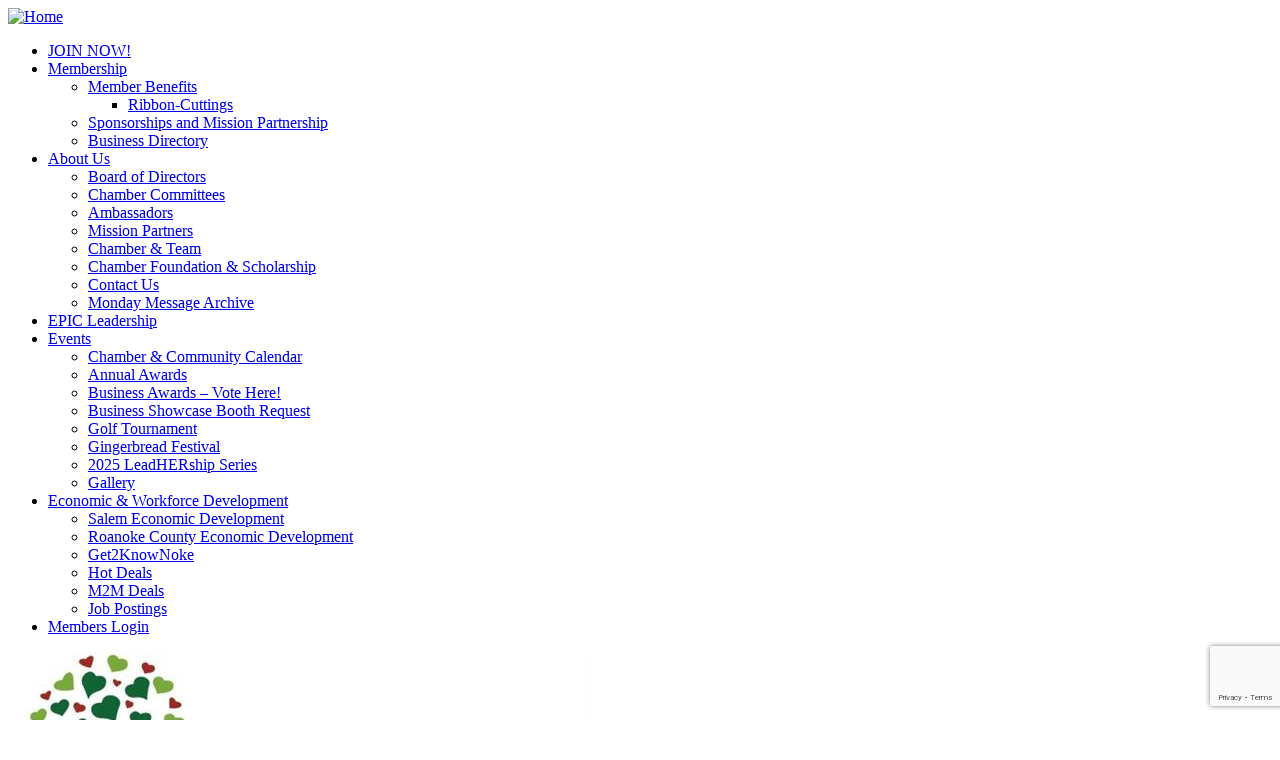

--- FILE ---
content_type: text/html; charset=utf-8
request_url: https://www.google.com/recaptcha/enterprise/anchor?ar=1&k=6LfI_T8rAAAAAMkWHrLP_GfSf3tLy9tKa839wcWa&co=aHR0cHM6Ly9tZW1iZXIucy1yY2NoYW1iZXIub3JnOjQ0Mw..&hl=en&v=PoyoqOPhxBO7pBk68S4YbpHZ&size=invisible&anchor-ms=20000&execute-ms=30000&cb=yo7e24v77lv7
body_size: 48694
content:
<!DOCTYPE HTML><html dir="ltr" lang="en"><head><meta http-equiv="Content-Type" content="text/html; charset=UTF-8">
<meta http-equiv="X-UA-Compatible" content="IE=edge">
<title>reCAPTCHA</title>
<style type="text/css">
/* cyrillic-ext */
@font-face {
  font-family: 'Roboto';
  font-style: normal;
  font-weight: 400;
  font-stretch: 100%;
  src: url(//fonts.gstatic.com/s/roboto/v48/KFO7CnqEu92Fr1ME7kSn66aGLdTylUAMa3GUBHMdazTgWw.woff2) format('woff2');
  unicode-range: U+0460-052F, U+1C80-1C8A, U+20B4, U+2DE0-2DFF, U+A640-A69F, U+FE2E-FE2F;
}
/* cyrillic */
@font-face {
  font-family: 'Roboto';
  font-style: normal;
  font-weight: 400;
  font-stretch: 100%;
  src: url(//fonts.gstatic.com/s/roboto/v48/KFO7CnqEu92Fr1ME7kSn66aGLdTylUAMa3iUBHMdazTgWw.woff2) format('woff2');
  unicode-range: U+0301, U+0400-045F, U+0490-0491, U+04B0-04B1, U+2116;
}
/* greek-ext */
@font-face {
  font-family: 'Roboto';
  font-style: normal;
  font-weight: 400;
  font-stretch: 100%;
  src: url(//fonts.gstatic.com/s/roboto/v48/KFO7CnqEu92Fr1ME7kSn66aGLdTylUAMa3CUBHMdazTgWw.woff2) format('woff2');
  unicode-range: U+1F00-1FFF;
}
/* greek */
@font-face {
  font-family: 'Roboto';
  font-style: normal;
  font-weight: 400;
  font-stretch: 100%;
  src: url(//fonts.gstatic.com/s/roboto/v48/KFO7CnqEu92Fr1ME7kSn66aGLdTylUAMa3-UBHMdazTgWw.woff2) format('woff2');
  unicode-range: U+0370-0377, U+037A-037F, U+0384-038A, U+038C, U+038E-03A1, U+03A3-03FF;
}
/* math */
@font-face {
  font-family: 'Roboto';
  font-style: normal;
  font-weight: 400;
  font-stretch: 100%;
  src: url(//fonts.gstatic.com/s/roboto/v48/KFO7CnqEu92Fr1ME7kSn66aGLdTylUAMawCUBHMdazTgWw.woff2) format('woff2');
  unicode-range: U+0302-0303, U+0305, U+0307-0308, U+0310, U+0312, U+0315, U+031A, U+0326-0327, U+032C, U+032F-0330, U+0332-0333, U+0338, U+033A, U+0346, U+034D, U+0391-03A1, U+03A3-03A9, U+03B1-03C9, U+03D1, U+03D5-03D6, U+03F0-03F1, U+03F4-03F5, U+2016-2017, U+2034-2038, U+203C, U+2040, U+2043, U+2047, U+2050, U+2057, U+205F, U+2070-2071, U+2074-208E, U+2090-209C, U+20D0-20DC, U+20E1, U+20E5-20EF, U+2100-2112, U+2114-2115, U+2117-2121, U+2123-214F, U+2190, U+2192, U+2194-21AE, U+21B0-21E5, U+21F1-21F2, U+21F4-2211, U+2213-2214, U+2216-22FF, U+2308-230B, U+2310, U+2319, U+231C-2321, U+2336-237A, U+237C, U+2395, U+239B-23B7, U+23D0, U+23DC-23E1, U+2474-2475, U+25AF, U+25B3, U+25B7, U+25BD, U+25C1, U+25CA, U+25CC, U+25FB, U+266D-266F, U+27C0-27FF, U+2900-2AFF, U+2B0E-2B11, U+2B30-2B4C, U+2BFE, U+3030, U+FF5B, U+FF5D, U+1D400-1D7FF, U+1EE00-1EEFF;
}
/* symbols */
@font-face {
  font-family: 'Roboto';
  font-style: normal;
  font-weight: 400;
  font-stretch: 100%;
  src: url(//fonts.gstatic.com/s/roboto/v48/KFO7CnqEu92Fr1ME7kSn66aGLdTylUAMaxKUBHMdazTgWw.woff2) format('woff2');
  unicode-range: U+0001-000C, U+000E-001F, U+007F-009F, U+20DD-20E0, U+20E2-20E4, U+2150-218F, U+2190, U+2192, U+2194-2199, U+21AF, U+21E6-21F0, U+21F3, U+2218-2219, U+2299, U+22C4-22C6, U+2300-243F, U+2440-244A, U+2460-24FF, U+25A0-27BF, U+2800-28FF, U+2921-2922, U+2981, U+29BF, U+29EB, U+2B00-2BFF, U+4DC0-4DFF, U+FFF9-FFFB, U+10140-1018E, U+10190-1019C, U+101A0, U+101D0-101FD, U+102E0-102FB, U+10E60-10E7E, U+1D2C0-1D2D3, U+1D2E0-1D37F, U+1F000-1F0FF, U+1F100-1F1AD, U+1F1E6-1F1FF, U+1F30D-1F30F, U+1F315, U+1F31C, U+1F31E, U+1F320-1F32C, U+1F336, U+1F378, U+1F37D, U+1F382, U+1F393-1F39F, U+1F3A7-1F3A8, U+1F3AC-1F3AF, U+1F3C2, U+1F3C4-1F3C6, U+1F3CA-1F3CE, U+1F3D4-1F3E0, U+1F3ED, U+1F3F1-1F3F3, U+1F3F5-1F3F7, U+1F408, U+1F415, U+1F41F, U+1F426, U+1F43F, U+1F441-1F442, U+1F444, U+1F446-1F449, U+1F44C-1F44E, U+1F453, U+1F46A, U+1F47D, U+1F4A3, U+1F4B0, U+1F4B3, U+1F4B9, U+1F4BB, U+1F4BF, U+1F4C8-1F4CB, U+1F4D6, U+1F4DA, U+1F4DF, U+1F4E3-1F4E6, U+1F4EA-1F4ED, U+1F4F7, U+1F4F9-1F4FB, U+1F4FD-1F4FE, U+1F503, U+1F507-1F50B, U+1F50D, U+1F512-1F513, U+1F53E-1F54A, U+1F54F-1F5FA, U+1F610, U+1F650-1F67F, U+1F687, U+1F68D, U+1F691, U+1F694, U+1F698, U+1F6AD, U+1F6B2, U+1F6B9-1F6BA, U+1F6BC, U+1F6C6-1F6CF, U+1F6D3-1F6D7, U+1F6E0-1F6EA, U+1F6F0-1F6F3, U+1F6F7-1F6FC, U+1F700-1F7FF, U+1F800-1F80B, U+1F810-1F847, U+1F850-1F859, U+1F860-1F887, U+1F890-1F8AD, U+1F8B0-1F8BB, U+1F8C0-1F8C1, U+1F900-1F90B, U+1F93B, U+1F946, U+1F984, U+1F996, U+1F9E9, U+1FA00-1FA6F, U+1FA70-1FA7C, U+1FA80-1FA89, U+1FA8F-1FAC6, U+1FACE-1FADC, U+1FADF-1FAE9, U+1FAF0-1FAF8, U+1FB00-1FBFF;
}
/* vietnamese */
@font-face {
  font-family: 'Roboto';
  font-style: normal;
  font-weight: 400;
  font-stretch: 100%;
  src: url(//fonts.gstatic.com/s/roboto/v48/KFO7CnqEu92Fr1ME7kSn66aGLdTylUAMa3OUBHMdazTgWw.woff2) format('woff2');
  unicode-range: U+0102-0103, U+0110-0111, U+0128-0129, U+0168-0169, U+01A0-01A1, U+01AF-01B0, U+0300-0301, U+0303-0304, U+0308-0309, U+0323, U+0329, U+1EA0-1EF9, U+20AB;
}
/* latin-ext */
@font-face {
  font-family: 'Roboto';
  font-style: normal;
  font-weight: 400;
  font-stretch: 100%;
  src: url(//fonts.gstatic.com/s/roboto/v48/KFO7CnqEu92Fr1ME7kSn66aGLdTylUAMa3KUBHMdazTgWw.woff2) format('woff2');
  unicode-range: U+0100-02BA, U+02BD-02C5, U+02C7-02CC, U+02CE-02D7, U+02DD-02FF, U+0304, U+0308, U+0329, U+1D00-1DBF, U+1E00-1E9F, U+1EF2-1EFF, U+2020, U+20A0-20AB, U+20AD-20C0, U+2113, U+2C60-2C7F, U+A720-A7FF;
}
/* latin */
@font-face {
  font-family: 'Roboto';
  font-style: normal;
  font-weight: 400;
  font-stretch: 100%;
  src: url(//fonts.gstatic.com/s/roboto/v48/KFO7CnqEu92Fr1ME7kSn66aGLdTylUAMa3yUBHMdazQ.woff2) format('woff2');
  unicode-range: U+0000-00FF, U+0131, U+0152-0153, U+02BB-02BC, U+02C6, U+02DA, U+02DC, U+0304, U+0308, U+0329, U+2000-206F, U+20AC, U+2122, U+2191, U+2193, U+2212, U+2215, U+FEFF, U+FFFD;
}
/* cyrillic-ext */
@font-face {
  font-family: 'Roboto';
  font-style: normal;
  font-weight: 500;
  font-stretch: 100%;
  src: url(//fonts.gstatic.com/s/roboto/v48/KFO7CnqEu92Fr1ME7kSn66aGLdTylUAMa3GUBHMdazTgWw.woff2) format('woff2');
  unicode-range: U+0460-052F, U+1C80-1C8A, U+20B4, U+2DE0-2DFF, U+A640-A69F, U+FE2E-FE2F;
}
/* cyrillic */
@font-face {
  font-family: 'Roboto';
  font-style: normal;
  font-weight: 500;
  font-stretch: 100%;
  src: url(//fonts.gstatic.com/s/roboto/v48/KFO7CnqEu92Fr1ME7kSn66aGLdTylUAMa3iUBHMdazTgWw.woff2) format('woff2');
  unicode-range: U+0301, U+0400-045F, U+0490-0491, U+04B0-04B1, U+2116;
}
/* greek-ext */
@font-face {
  font-family: 'Roboto';
  font-style: normal;
  font-weight: 500;
  font-stretch: 100%;
  src: url(//fonts.gstatic.com/s/roboto/v48/KFO7CnqEu92Fr1ME7kSn66aGLdTylUAMa3CUBHMdazTgWw.woff2) format('woff2');
  unicode-range: U+1F00-1FFF;
}
/* greek */
@font-face {
  font-family: 'Roboto';
  font-style: normal;
  font-weight: 500;
  font-stretch: 100%;
  src: url(//fonts.gstatic.com/s/roboto/v48/KFO7CnqEu92Fr1ME7kSn66aGLdTylUAMa3-UBHMdazTgWw.woff2) format('woff2');
  unicode-range: U+0370-0377, U+037A-037F, U+0384-038A, U+038C, U+038E-03A1, U+03A3-03FF;
}
/* math */
@font-face {
  font-family: 'Roboto';
  font-style: normal;
  font-weight: 500;
  font-stretch: 100%;
  src: url(//fonts.gstatic.com/s/roboto/v48/KFO7CnqEu92Fr1ME7kSn66aGLdTylUAMawCUBHMdazTgWw.woff2) format('woff2');
  unicode-range: U+0302-0303, U+0305, U+0307-0308, U+0310, U+0312, U+0315, U+031A, U+0326-0327, U+032C, U+032F-0330, U+0332-0333, U+0338, U+033A, U+0346, U+034D, U+0391-03A1, U+03A3-03A9, U+03B1-03C9, U+03D1, U+03D5-03D6, U+03F0-03F1, U+03F4-03F5, U+2016-2017, U+2034-2038, U+203C, U+2040, U+2043, U+2047, U+2050, U+2057, U+205F, U+2070-2071, U+2074-208E, U+2090-209C, U+20D0-20DC, U+20E1, U+20E5-20EF, U+2100-2112, U+2114-2115, U+2117-2121, U+2123-214F, U+2190, U+2192, U+2194-21AE, U+21B0-21E5, U+21F1-21F2, U+21F4-2211, U+2213-2214, U+2216-22FF, U+2308-230B, U+2310, U+2319, U+231C-2321, U+2336-237A, U+237C, U+2395, U+239B-23B7, U+23D0, U+23DC-23E1, U+2474-2475, U+25AF, U+25B3, U+25B7, U+25BD, U+25C1, U+25CA, U+25CC, U+25FB, U+266D-266F, U+27C0-27FF, U+2900-2AFF, U+2B0E-2B11, U+2B30-2B4C, U+2BFE, U+3030, U+FF5B, U+FF5D, U+1D400-1D7FF, U+1EE00-1EEFF;
}
/* symbols */
@font-face {
  font-family: 'Roboto';
  font-style: normal;
  font-weight: 500;
  font-stretch: 100%;
  src: url(//fonts.gstatic.com/s/roboto/v48/KFO7CnqEu92Fr1ME7kSn66aGLdTylUAMaxKUBHMdazTgWw.woff2) format('woff2');
  unicode-range: U+0001-000C, U+000E-001F, U+007F-009F, U+20DD-20E0, U+20E2-20E4, U+2150-218F, U+2190, U+2192, U+2194-2199, U+21AF, U+21E6-21F0, U+21F3, U+2218-2219, U+2299, U+22C4-22C6, U+2300-243F, U+2440-244A, U+2460-24FF, U+25A0-27BF, U+2800-28FF, U+2921-2922, U+2981, U+29BF, U+29EB, U+2B00-2BFF, U+4DC0-4DFF, U+FFF9-FFFB, U+10140-1018E, U+10190-1019C, U+101A0, U+101D0-101FD, U+102E0-102FB, U+10E60-10E7E, U+1D2C0-1D2D3, U+1D2E0-1D37F, U+1F000-1F0FF, U+1F100-1F1AD, U+1F1E6-1F1FF, U+1F30D-1F30F, U+1F315, U+1F31C, U+1F31E, U+1F320-1F32C, U+1F336, U+1F378, U+1F37D, U+1F382, U+1F393-1F39F, U+1F3A7-1F3A8, U+1F3AC-1F3AF, U+1F3C2, U+1F3C4-1F3C6, U+1F3CA-1F3CE, U+1F3D4-1F3E0, U+1F3ED, U+1F3F1-1F3F3, U+1F3F5-1F3F7, U+1F408, U+1F415, U+1F41F, U+1F426, U+1F43F, U+1F441-1F442, U+1F444, U+1F446-1F449, U+1F44C-1F44E, U+1F453, U+1F46A, U+1F47D, U+1F4A3, U+1F4B0, U+1F4B3, U+1F4B9, U+1F4BB, U+1F4BF, U+1F4C8-1F4CB, U+1F4D6, U+1F4DA, U+1F4DF, U+1F4E3-1F4E6, U+1F4EA-1F4ED, U+1F4F7, U+1F4F9-1F4FB, U+1F4FD-1F4FE, U+1F503, U+1F507-1F50B, U+1F50D, U+1F512-1F513, U+1F53E-1F54A, U+1F54F-1F5FA, U+1F610, U+1F650-1F67F, U+1F687, U+1F68D, U+1F691, U+1F694, U+1F698, U+1F6AD, U+1F6B2, U+1F6B9-1F6BA, U+1F6BC, U+1F6C6-1F6CF, U+1F6D3-1F6D7, U+1F6E0-1F6EA, U+1F6F0-1F6F3, U+1F6F7-1F6FC, U+1F700-1F7FF, U+1F800-1F80B, U+1F810-1F847, U+1F850-1F859, U+1F860-1F887, U+1F890-1F8AD, U+1F8B0-1F8BB, U+1F8C0-1F8C1, U+1F900-1F90B, U+1F93B, U+1F946, U+1F984, U+1F996, U+1F9E9, U+1FA00-1FA6F, U+1FA70-1FA7C, U+1FA80-1FA89, U+1FA8F-1FAC6, U+1FACE-1FADC, U+1FADF-1FAE9, U+1FAF0-1FAF8, U+1FB00-1FBFF;
}
/* vietnamese */
@font-face {
  font-family: 'Roboto';
  font-style: normal;
  font-weight: 500;
  font-stretch: 100%;
  src: url(//fonts.gstatic.com/s/roboto/v48/KFO7CnqEu92Fr1ME7kSn66aGLdTylUAMa3OUBHMdazTgWw.woff2) format('woff2');
  unicode-range: U+0102-0103, U+0110-0111, U+0128-0129, U+0168-0169, U+01A0-01A1, U+01AF-01B0, U+0300-0301, U+0303-0304, U+0308-0309, U+0323, U+0329, U+1EA0-1EF9, U+20AB;
}
/* latin-ext */
@font-face {
  font-family: 'Roboto';
  font-style: normal;
  font-weight: 500;
  font-stretch: 100%;
  src: url(//fonts.gstatic.com/s/roboto/v48/KFO7CnqEu92Fr1ME7kSn66aGLdTylUAMa3KUBHMdazTgWw.woff2) format('woff2');
  unicode-range: U+0100-02BA, U+02BD-02C5, U+02C7-02CC, U+02CE-02D7, U+02DD-02FF, U+0304, U+0308, U+0329, U+1D00-1DBF, U+1E00-1E9F, U+1EF2-1EFF, U+2020, U+20A0-20AB, U+20AD-20C0, U+2113, U+2C60-2C7F, U+A720-A7FF;
}
/* latin */
@font-face {
  font-family: 'Roboto';
  font-style: normal;
  font-weight: 500;
  font-stretch: 100%;
  src: url(//fonts.gstatic.com/s/roboto/v48/KFO7CnqEu92Fr1ME7kSn66aGLdTylUAMa3yUBHMdazQ.woff2) format('woff2');
  unicode-range: U+0000-00FF, U+0131, U+0152-0153, U+02BB-02BC, U+02C6, U+02DA, U+02DC, U+0304, U+0308, U+0329, U+2000-206F, U+20AC, U+2122, U+2191, U+2193, U+2212, U+2215, U+FEFF, U+FFFD;
}
/* cyrillic-ext */
@font-face {
  font-family: 'Roboto';
  font-style: normal;
  font-weight: 900;
  font-stretch: 100%;
  src: url(//fonts.gstatic.com/s/roboto/v48/KFO7CnqEu92Fr1ME7kSn66aGLdTylUAMa3GUBHMdazTgWw.woff2) format('woff2');
  unicode-range: U+0460-052F, U+1C80-1C8A, U+20B4, U+2DE0-2DFF, U+A640-A69F, U+FE2E-FE2F;
}
/* cyrillic */
@font-face {
  font-family: 'Roboto';
  font-style: normal;
  font-weight: 900;
  font-stretch: 100%;
  src: url(//fonts.gstatic.com/s/roboto/v48/KFO7CnqEu92Fr1ME7kSn66aGLdTylUAMa3iUBHMdazTgWw.woff2) format('woff2');
  unicode-range: U+0301, U+0400-045F, U+0490-0491, U+04B0-04B1, U+2116;
}
/* greek-ext */
@font-face {
  font-family: 'Roboto';
  font-style: normal;
  font-weight: 900;
  font-stretch: 100%;
  src: url(//fonts.gstatic.com/s/roboto/v48/KFO7CnqEu92Fr1ME7kSn66aGLdTylUAMa3CUBHMdazTgWw.woff2) format('woff2');
  unicode-range: U+1F00-1FFF;
}
/* greek */
@font-face {
  font-family: 'Roboto';
  font-style: normal;
  font-weight: 900;
  font-stretch: 100%;
  src: url(//fonts.gstatic.com/s/roboto/v48/KFO7CnqEu92Fr1ME7kSn66aGLdTylUAMa3-UBHMdazTgWw.woff2) format('woff2');
  unicode-range: U+0370-0377, U+037A-037F, U+0384-038A, U+038C, U+038E-03A1, U+03A3-03FF;
}
/* math */
@font-face {
  font-family: 'Roboto';
  font-style: normal;
  font-weight: 900;
  font-stretch: 100%;
  src: url(//fonts.gstatic.com/s/roboto/v48/KFO7CnqEu92Fr1ME7kSn66aGLdTylUAMawCUBHMdazTgWw.woff2) format('woff2');
  unicode-range: U+0302-0303, U+0305, U+0307-0308, U+0310, U+0312, U+0315, U+031A, U+0326-0327, U+032C, U+032F-0330, U+0332-0333, U+0338, U+033A, U+0346, U+034D, U+0391-03A1, U+03A3-03A9, U+03B1-03C9, U+03D1, U+03D5-03D6, U+03F0-03F1, U+03F4-03F5, U+2016-2017, U+2034-2038, U+203C, U+2040, U+2043, U+2047, U+2050, U+2057, U+205F, U+2070-2071, U+2074-208E, U+2090-209C, U+20D0-20DC, U+20E1, U+20E5-20EF, U+2100-2112, U+2114-2115, U+2117-2121, U+2123-214F, U+2190, U+2192, U+2194-21AE, U+21B0-21E5, U+21F1-21F2, U+21F4-2211, U+2213-2214, U+2216-22FF, U+2308-230B, U+2310, U+2319, U+231C-2321, U+2336-237A, U+237C, U+2395, U+239B-23B7, U+23D0, U+23DC-23E1, U+2474-2475, U+25AF, U+25B3, U+25B7, U+25BD, U+25C1, U+25CA, U+25CC, U+25FB, U+266D-266F, U+27C0-27FF, U+2900-2AFF, U+2B0E-2B11, U+2B30-2B4C, U+2BFE, U+3030, U+FF5B, U+FF5D, U+1D400-1D7FF, U+1EE00-1EEFF;
}
/* symbols */
@font-face {
  font-family: 'Roboto';
  font-style: normal;
  font-weight: 900;
  font-stretch: 100%;
  src: url(//fonts.gstatic.com/s/roboto/v48/KFO7CnqEu92Fr1ME7kSn66aGLdTylUAMaxKUBHMdazTgWw.woff2) format('woff2');
  unicode-range: U+0001-000C, U+000E-001F, U+007F-009F, U+20DD-20E0, U+20E2-20E4, U+2150-218F, U+2190, U+2192, U+2194-2199, U+21AF, U+21E6-21F0, U+21F3, U+2218-2219, U+2299, U+22C4-22C6, U+2300-243F, U+2440-244A, U+2460-24FF, U+25A0-27BF, U+2800-28FF, U+2921-2922, U+2981, U+29BF, U+29EB, U+2B00-2BFF, U+4DC0-4DFF, U+FFF9-FFFB, U+10140-1018E, U+10190-1019C, U+101A0, U+101D0-101FD, U+102E0-102FB, U+10E60-10E7E, U+1D2C0-1D2D3, U+1D2E0-1D37F, U+1F000-1F0FF, U+1F100-1F1AD, U+1F1E6-1F1FF, U+1F30D-1F30F, U+1F315, U+1F31C, U+1F31E, U+1F320-1F32C, U+1F336, U+1F378, U+1F37D, U+1F382, U+1F393-1F39F, U+1F3A7-1F3A8, U+1F3AC-1F3AF, U+1F3C2, U+1F3C4-1F3C6, U+1F3CA-1F3CE, U+1F3D4-1F3E0, U+1F3ED, U+1F3F1-1F3F3, U+1F3F5-1F3F7, U+1F408, U+1F415, U+1F41F, U+1F426, U+1F43F, U+1F441-1F442, U+1F444, U+1F446-1F449, U+1F44C-1F44E, U+1F453, U+1F46A, U+1F47D, U+1F4A3, U+1F4B0, U+1F4B3, U+1F4B9, U+1F4BB, U+1F4BF, U+1F4C8-1F4CB, U+1F4D6, U+1F4DA, U+1F4DF, U+1F4E3-1F4E6, U+1F4EA-1F4ED, U+1F4F7, U+1F4F9-1F4FB, U+1F4FD-1F4FE, U+1F503, U+1F507-1F50B, U+1F50D, U+1F512-1F513, U+1F53E-1F54A, U+1F54F-1F5FA, U+1F610, U+1F650-1F67F, U+1F687, U+1F68D, U+1F691, U+1F694, U+1F698, U+1F6AD, U+1F6B2, U+1F6B9-1F6BA, U+1F6BC, U+1F6C6-1F6CF, U+1F6D3-1F6D7, U+1F6E0-1F6EA, U+1F6F0-1F6F3, U+1F6F7-1F6FC, U+1F700-1F7FF, U+1F800-1F80B, U+1F810-1F847, U+1F850-1F859, U+1F860-1F887, U+1F890-1F8AD, U+1F8B0-1F8BB, U+1F8C0-1F8C1, U+1F900-1F90B, U+1F93B, U+1F946, U+1F984, U+1F996, U+1F9E9, U+1FA00-1FA6F, U+1FA70-1FA7C, U+1FA80-1FA89, U+1FA8F-1FAC6, U+1FACE-1FADC, U+1FADF-1FAE9, U+1FAF0-1FAF8, U+1FB00-1FBFF;
}
/* vietnamese */
@font-face {
  font-family: 'Roboto';
  font-style: normal;
  font-weight: 900;
  font-stretch: 100%;
  src: url(//fonts.gstatic.com/s/roboto/v48/KFO7CnqEu92Fr1ME7kSn66aGLdTylUAMa3OUBHMdazTgWw.woff2) format('woff2');
  unicode-range: U+0102-0103, U+0110-0111, U+0128-0129, U+0168-0169, U+01A0-01A1, U+01AF-01B0, U+0300-0301, U+0303-0304, U+0308-0309, U+0323, U+0329, U+1EA0-1EF9, U+20AB;
}
/* latin-ext */
@font-face {
  font-family: 'Roboto';
  font-style: normal;
  font-weight: 900;
  font-stretch: 100%;
  src: url(//fonts.gstatic.com/s/roboto/v48/KFO7CnqEu92Fr1ME7kSn66aGLdTylUAMa3KUBHMdazTgWw.woff2) format('woff2');
  unicode-range: U+0100-02BA, U+02BD-02C5, U+02C7-02CC, U+02CE-02D7, U+02DD-02FF, U+0304, U+0308, U+0329, U+1D00-1DBF, U+1E00-1E9F, U+1EF2-1EFF, U+2020, U+20A0-20AB, U+20AD-20C0, U+2113, U+2C60-2C7F, U+A720-A7FF;
}
/* latin */
@font-face {
  font-family: 'Roboto';
  font-style: normal;
  font-weight: 900;
  font-stretch: 100%;
  src: url(//fonts.gstatic.com/s/roboto/v48/KFO7CnqEu92Fr1ME7kSn66aGLdTylUAMa3yUBHMdazQ.woff2) format('woff2');
  unicode-range: U+0000-00FF, U+0131, U+0152-0153, U+02BB-02BC, U+02C6, U+02DA, U+02DC, U+0304, U+0308, U+0329, U+2000-206F, U+20AC, U+2122, U+2191, U+2193, U+2212, U+2215, U+FEFF, U+FFFD;
}

</style>
<link rel="stylesheet" type="text/css" href="https://www.gstatic.com/recaptcha/releases/PoyoqOPhxBO7pBk68S4YbpHZ/styles__ltr.css">
<script nonce="0U06mRE9ps5TylLLPvL5Cg" type="text/javascript">window['__recaptcha_api'] = 'https://www.google.com/recaptcha/enterprise/';</script>
<script type="text/javascript" src="https://www.gstatic.com/recaptcha/releases/PoyoqOPhxBO7pBk68S4YbpHZ/recaptcha__en.js" nonce="0U06mRE9ps5TylLLPvL5Cg">
      
    </script></head>
<body><div id="rc-anchor-alert" class="rc-anchor-alert"></div>
<input type="hidden" id="recaptcha-token" value="[base64]">
<script type="text/javascript" nonce="0U06mRE9ps5TylLLPvL5Cg">
      recaptcha.anchor.Main.init("[\x22ainput\x22,[\x22bgdata\x22,\x22\x22,\[base64]/[base64]/[base64]/bmV3IHJbeF0oY1swXSk6RT09Mj9uZXcgclt4XShjWzBdLGNbMV0pOkU9PTM/bmV3IHJbeF0oY1swXSxjWzFdLGNbMl0pOkU9PTQ/[base64]/[base64]/[base64]/[base64]/[base64]/[base64]/[base64]/[base64]\x22,\[base64]\x22,\x22eXrCj8ORwr/Ds8KIFG7Dr8OdwpXCskplTGDCisO/FcKYM3fDq8OsAsOROn/DoMOdDcK+WxPDi8KYC8ODw7wNw6NGwrbCmMOWB8K0w6wcw4paTE/CqsO/YcK5wrDCusOmwoN9w4PCrcObZUoxwp3DmcO0wopDw4nDtMKWw68BwoDClGrDondcNgdTw7ciwq/ClUzCuyTCkEV1dUEqSMOaEMOAwrvClD/Diw3CnsOoRk88e8K7XDExw7Y9R2RQwoIlwoTCh8Kxw7XDtcOQQzRGw7bCtMOxw6NoCcK5NijCgMOnw5gqwqI/QB/[base64]/CikXDgRAWw4J/GMOdwrxjw5rCu2t/w6HDqcKjwoJEMcKfwr3Cg1/Dt8Kjw6ZAPzoVwrDCt8OkwqPCujQTSWkYHXPCp8KLwr/CuMOywqR+w6Ilw4vCmsOZw7VwU1/CvFrDuHBfbUXDpcKoHsK2C0JUw7/[base64]/w6M1N8OFwrk7BD3DsMK/QsOAw4vDpMOcwqLCsx/DqsOHw7FTH8ORZ8O6fA7Cox7CgMKQCHTDk8KKHMKuAUjDsMOGOBcCw4PDjsKfHMO2IkzCtwvDiMK6wq/DiFkdWWI/wrk6wp02w5zChFjDvcKewo/DtQQCIh0Pwp8/Mhc2QiLCgMObOcKeJ0VeJCbDgsK/[base64]/fcK9OcK2PUvDmsOzwoHCk8K+wo3DkcOcPcKfesOXwr9Kwo3Di8K6wpwDwrDDksKtFnXCkwcvwoHDtTTCr2PCrcK6wqM+wqDCrHTCmiJGNcOgw4rCmMOOEjvCkMOHwrUuw6zCljPCjMOwbMO9wpnDs8O7wrAHJ8OnGcO+w7jDohDChsOSwr/Ci2bDpBxXV8O3QcK/d8KdwosWwofDhicLBsOmw7/CrHwbFcOCwpXDrcOmKcK1w7vDtMO6w4Z5fn19wq8KSsKkw5zDlAIYwo3DvHPCrhLCpcK8w6gqacKLwoFXMj1tw7vDhk9/a2kZdcKYXMOARzLCpF/ClFYdITUEw4bCuCMfdsKWEMO1VjnDp2t3LMK8w7wka8OLwp0necKpw7bCrDo7amdfKjsvMMKqw5HDjcK7a8KZw5Fmw6/ChT7CpzFfw6nCrlLCqMK0wr5MwrHDnkXCnU1iwrg+wrXCqRUGwpQJw5bCu3DCtQ97IVBoUDpJwqHCjMOtHsKAVAUkeMOXwo/CjsO4w7LCv8Onwo9/[base64]/CkcOIw5bCqhRvb8OaecO1LQ3CvjLDocOPwoB2RMK5w48TRcKaw7d0wr9/DcKbGm/DnUDCo8O9GyALwoszGC3CqC5rwprCisOLQMKVHMOXDMKFw4DCtcO+wp1Hw7EvQyTDsB1nQEcWw7NHXcKIwpQ4wozDjxwCecOTPHhgXsOawq7CtiFXwrARL1HDtwfCmBPCtTXDl8K5TcKWwqAPEjhEw750w5powrJdZG/CpMOnZAfDuS5mIcK1w5/[base64]/w7Qewp4Zw4dxecKKBmvDrRfDtMKcwp5tFGFLwo3ChR4QdsOeW8KlIMOYHk4AP8KaHx1twrIRwpVLe8KIwpnCvMOBYsOdw4/[base64]/wpnDhEPCvsK+GMK7woMrw5VRayZBHjBDw67CrSBPw4rDpSfCtxI4GDnCg8KxZ0jCtMK0Y8OtwoQMwo/ChGh4wq0fw7Baw5zCssOyXVrCocKcw5/Dmh3DnsO2w4nDpMO2XcKTw5vDhDw7FsOCw45xOnsSw4DDqxDDpG0lUlrCrDHCn00aHsOtFDkewr4Sw5N9wobCmQfDuCfCucOhXlZgZ8KgWTzDpCwMOA0RwoDDrMKzcxdhXMKoQcKjwoNgw4PDlsOjw5BwEwARfnRyFsOJaMKQdsOFAy/DoFvDlGvCslNNJQ4vwqhmGXXDqk84ccKJwrUhe8Kqw5Zmwrlww5XCtMKBwrnCjxTDkVXCvRopw6p+wp3DkMOqw7PClmIBwoXDkHTCosKaw4xiw7PCp2LChRFGWX8eNyfCvsKwwpx/wozDtCfDjsOKwqEgw63Dn8OOHsKzB8KkMjbDnnIRw5DCrMOlw5HDisOWAcO7DHsawqVXFVzCmMOhwp0/wp/Dlm/CoXHCpcObUMObw7M5w7N9XnXCiE/DswlSLh/Cs2fDiMKqGSnDsWl/w43DgMOCw7TCi0s6w4tnNWXCjAByw5bCkMOpAcO9Yzk7OkfCtBXCmMOkwqDDv8Oywq7DvsO3wq8nw6vCoMOQZwMgwrhIwrrDvVTDrsO+w4lRRsOuwrJoBcKrw7xJw6ASA0TDosKVXcOlV8OCwr/DpsOUwqdTc3whwrLDjWdFSnnChMOnPRpuwpbDicKewoczcMODP01HMcKcIcK4woXCgsK3DMKgwp/DtcK+ScK0JMOwbw5Yw7Y+cCYTYcOhL1cqaF/[base64]/[base64]/DqcKowqxNwqlAw7tTwo/DiMKhVsOxQMKiwqYhbUp9CMKkT1xvwrUeH0w3wpQWwqliagQcAzJfwqTCpiXDgW/Do8OFwpkWw7zCsRjDqsOiZ3vDlgR/[base64]/DqzVUw4sow6PDhsKww6ZIw7gTw4nCjcOKwqQqw6R+w4UEw7TCtcKwwpbDhwTDl8OyOBvDglzCu17Dij7ClsOmNMOZBsOqw6zCksKDbTfCkcO/w7IRaGDCh8OXf8KLDsOBO8KvdkbCjSDDjSvDizQqHGA2RlgFwqkhw5bChgnCncKiUWN2YSDDnsKXw7Afw7FjZRXCi8OYwpvDu8O4w73ClivDusOVw5QpwqLDlcKZw6ByUDfDhMKTScKwFsKLdMKTAMKadcK/ciUbTQLCj0rCssKrEWLCjcK6wqvCv8OvwqHDpDjCqCNHw6/CgEd0fCPDuCExw4vCiz/DphYfI1XDog0mLsKcw5xkBHbCusOWFMOQwqTCqMK3wrfCusOlwqEEwoZBwrXDqSQvERsvPcKzwpBNw5thwqoswqjDrMOhFMKeAMOJUVtPcXMZwq9VGMK1JMOqecO1w74hw7EAw7LCghJ6dsOUwqrDiMO7wqIVwrPCpHbDgsOdAsKfWEcqWCLCuMKow7nDq8KKwp/Ds2fDsVY/wq8+YsK4worDhDXClcKRZsK3dQPDicOQUn1nw7rDkMK1XWvCswIiw6nDt3E7MVd6BU5KwpFPUmFOw5TCpCpNKFDChUvDscOnwopSwqnDvcOPJsKFwoMswoHDskgqwq/CnUPCuTwmw55qw7gSRMKMRsOFe8KqwpZnwo/CoVhhwoTDiB1Nwr8Jw7hrH8O9w6gqFcKHCcOPwpFQJsKCKXXCqgrClcKyw5wkGcOEwoHDi1vDgMK0W8OFFcKgwo8OCxhzwrdrwrPCr8OEwoBfw6RWG2gFAAzCh8KHV8Kow4bCmcK1w5tXwoUFKMOPHmXCksO/w4bCj8OiwoUfOcK6c2/[base64]/CqgwHw4XDjE/DogcQMsKeOB/CgUZ4f8KlGXE0LMOeDcOaYgjClQnDq8OXWmVcw7wHwrk3R8Ohw4zDrsKbFUzCtMOwwrcgwq4rw51jcR/DtsOgwoY9w6TDsmHCrGDCp8OhEsO7R3xPAjp5w6XDowkIw4PDsMOWwovDqScVNkHCv8OlJ8KQwrpMeW8eQcKUN8OSDAV/UWrDk8OZdnhQwr1dwpcGRcKIw4/[base64]/WcKfwrbCj8OmXsO/S8OLEcOKwq8pRcO9EsKgD8O1FUzCkHPDnjPCjsKMJCjCi8K6XX/DncOhGMKvVMKZFsOUw5jDnjnDhMOOwo88PsKLWMO4KWQidsO8w5/CnMKyw5wgwofDqxfChMOaMgPDgMK4Z3FJwqTDoMKMwoQ0wpvCrDDCrcO2w49fwofClcKMLcKDwpURYEMtJVvDmcKMB8KVw63CtVzCk8OXw73CvcKxwp7DswccHj/[base64]/ClsKkfMOTLSDDhMKrw5LCjMOqC8KZNBvDrSUbVcKPECkaw63Drg/DvMOFwq09KhA6wpcDw4bCnMKDwo3DmcKyw4gNLMOawpJ3wpnDt8KqT8Kpwq8DUXnCjxTCksOCwqPDvCQSwrNzTsO8wrvDksO0SMOkw5Yzw63Cs194PTBSJVxvYVHChsKMw69vDzTCosKWCi/CukhiwrTDgsKnw5vDtsOvGwBceQlwFAoNcVjDvcKDegQdwq7DkAvDsMOULn5Vw7QKwpZcw4bCqMKPw5tfTFpVH8OvZjBow7IGfMKMJxfCrcOMw61Lwr/Dn8K1SsK9wrvCh1fCqkVxwr/Cp8O2woHDrg/Do8Otw4DDvsO4FcK/ZcKuZ8K/[base64]/OHAkwroTw4glwpUsNCMowrbDj8KFN8Ogw6bCrVszwrU6QhpMw5HCnsK6w49Cw6bDgxghw7XDoDoid8OzRMO4w4XCslYfwp/DtTNMCHXDoGI9w45GwrXCtzNiw6soPAnCucKbwqrCgkfDncOHwpsmQ8KEbsKrcRUOwqDDnADCrMKceDhwRD9rZSfCoT8oWnAMw78lXCEiZMKswp0owojCgMO+w7fDpsO+ASofwojCvMO/S0Iuw5TDnXkcesKIJGBPbQ/DmsOPw57CosOZUcOXLRkiwpsDCBTCncOPSUbCosOcMMKOdirCvsK+KQ5aIsKmUEbDucKXV8KNwrvDmzl6w4vDk105GMK6J8K8ZUkrwoTDlCtGw6QHDg41M3sUHcKPbBpnw507w4zCghYCQgzClRzCgsKod1xUw7h/[base64]/wqbDocO4QMOBw6/CqR8Xwr1cAcKww6TDhsOuPXwGw4HDtlLCscOIME/[base64]/w7XCrcKANsKLw5rCnHdrG8OOwq57w4UOwqJ+O0Y6BGwENcK9wqzDuMKYEMO2wofCpnFVw4nCkUVEwpNBwpsSw5c7D8K/[base64]/DlmYMwp3DlVgEAUMVw79Cf8KEwovCrVPDtlLDvsOJw4kEw50zccO/wr7CvTItwr9RAldFwptqFlMZQWorw4VsU8OGCcKIBHEob8Kjcm/Cl3nClR3DtcKwwq/CjcKcwqduw4UNbsOqYsOONgIcwrBuwo52KSrDjMOkAVl6wpTDvmfCtjHDk17DrR3DpcO7wpwzwqt+wqFccB/Cgl7Dqw/[base64]/[base64]/Ds1/CgxXCh0hrwqwAw6TDkTXCsggzwqtsw7fCvzvDv8OZZALDn1/CjcKEwpjDmMKwTHzDjsKhwr47wr7DjsO6w47DsGoXLxlcwohKw4s1UAvCkjMlw5LCg8OJFgwrC8KywrbCjlQqwqFKXcOvwo8ibVzCiV/Dh8OmccKOX24JF8KHwqZ3wp/ClR5zPH8dXitgwrbDr0o5w54WwoBFOkLDs8Obwp7DtBUUe8KSD8KKwoMNFXptwosRKsKhesKCZnMTAjfDtMKxwqDClsKce8Opw6rCkHZ5wrHDv8OIa8KawpZ0wrbDgAFGw4zCmsOVa8OSGsK5wonCq8KnM8OswpVmw47DtcKrUjgUwprDh34ow6BvKHBhwpXCqQnCll/[base64]/DhTLChsO3cFl5w7/DsQfDgVVqw4cEw5jDjsOFwqJ/IsKgOsKYA8OCw5wqw7fClz9BecK1OMKkwojDhMKowrDCvsOuLsKuw4jDn8O0w43CscOpw4sRwpF4FAA3IcKFwoPDg8OVMkFeDnJJw5ovOAfCtsOFHsOnw4PCisOPw5vDoMO8O8OoBxLDlcKsGMOFYwLDsMK0wqpfwo3DgMO5w7TDgRzCpVrDi8KZYR/[base64]/Cm8OHMjMWw447woEVwqPCrRjDrcK2fsKLNH/CrHNtecOmWVZCV8KuwoTCpj7CvRUQw4cwwrbCncK2wq11HcKBw68pw7lGBkdWw6NuCkQ1w47CsAHDt8OMO8OzPcOFXF13QVNOwqnCkMKwwopAYMKnwpwjw55Kw7fCrsO4S3RrP3bCqcOpw6fDl1zDhsOYbsKjKMOFAi/DscKXPMKEHsKoGh/DqRR4R1rCkMKZBsK/[base64]/CrsKMA8K8DxBhQHZ8UgjCkkUcw6DCrnzDrWjCmcOnV8OpbGgcAkjDqsKhw5oJPiDCv8ObwqPDtMKrw584bMK0wp5DcMKhK8KBX8O0w6bDrcKjLnDCkwF5O200wpkKUMOLZQZeU8ODwonDkcOfwrx+ZsOvw5jDki00wpXDo8Owwr7DpsKtwqxJw7/ClArDgVfCk8KswoTChsK6wr/CgcOfwqnChcK/HT0/WMOewotOwrEEFFrCpkrDosKpwo/Cn8KUF8KYw4bDnsO8HXZ2Sws3D8Ojc8KbwoXDhVjCkkIVwo/Ct8OEw5XCgSbCpkfDhDzDsWLCjCJWw6YCwoRQw4lLwpvChGgew6sJwonCoMOBMcKUw7smWMKUw4PDhk/CvmZmaVwJDsOeQnfCiMO6w64/B3LCusKkccKtBw9owqNlbU0zEzI9woR7aVRjw7kEw5wHSsORw4w0ecOswpTDiQ4kE8OgwqrDssODEsOyc8KiK0vCpsKPw7dww65ewopHb8OSwoFuw6XCq8K/FMKHMxnCt8KwwpjCnMK7XMOJH8OewoQWwpwrdUgtw4/DqsO7wp7CvR3CnMO+w5pSw4TDtHTCoBwsfMOtw7vCiycOFTDCuUAPRcKQGsO5L8KiO2zCqg18wqfCjMOWNHLDvHE/ZcK2BMKowqAAR3LDvgxSwo7CrjcKwr3Cl088ccKkYsOaMkXDs8Oow7/DoQ7Do1MQWMO0wobDk8KuPSrCjcONfcOXwrN9JAPDmSg0w6zCs1syw6BRwp1ww7jCv8KUwqfCkypjwr7DsSNUE8OKc1AJV8OjWkBhwrc2w5QUFwPDrgDCg8OVw49mw5jCj8KPw4IFwrJCw6Jow6bCscKSMsK/[base64]/Dhho7LsOww6bDmXsrwrHDt3BCw7dlEMK1cMKJKcK3P8KGEcKxJEBzw7suw5DDjQV5TD4ewqHCucK5LhZawrLDo2Icwrc5w7vCsAbClRjChzDDr8OSTMKlw51mwqEcw61FPsO0wq7CmkACacO9Y2rDkHrClsO8bUHDlThCFW1tQsK5KRkBwpEMwp/DqHhnwr3DucOaw6zCgTMVJMKNwr7DrcKCwph3wqQpDll0T3HCsxrDm3bDuyDCtcKbAsK5wo7DsivDpGkDw5AGXcKwK1nCicKMw6HCs8KiL8KbexVwwqpbwoUqw75Zw4UBVsKYLAMlLQF6fMKODlnCl8KWw61AwrfDvFRkw5wLw70MwodyCG1aIXA3M8OlWS/CpWvDi8OsQVxdwobDu8Obw7c5wpjDnFEFZRUZw6LCksOeOsOwMsKAw6xIFGrCvjjCsFJdwpxfMcKOw6/DkMKeEsKfRHbDo8KARcOHDsOGFWnCk8K1w6XCgSDDlAUjwqYafsKRw58/w4fCq8OFLx/Cj8OmwpcuJzxXwrIfIiITw4hLL8KEwqPDn8OeOH0TNBHDjMKtw4nDkGXCoMOBT8K0GWDDqcO9JEDCrC0SOC5mR8KmwpnDqsKFwpDDlDAaJ8KJJFPCsmhKwqlBwrzDg8OPKVZpGMK6cMO/fBbDpivCvcO2IUhDa0MtwoXDmlnDriXChz7DgcOXHcKLCsKAwqTCgcO3GSBywrHCnsOfD31Bw6XDmMOmwojDtsOtOMK0Q0NQw4A4wq8xwpfDgcKMwrElDF7CgsKgw5l4Xh0/wrwcC8KgdjjCqV1CSE13w7RzbsONQcOPwrIIw5kBF8KKWSVmwrN/wr3DgcKwRUlsw4zCksO3wpLDucOMI3TDvH8Rw53DkQFdV8OWO2gzSG3DgQrChTtmwo40JmhAwrRzasO5Vztsw7nDvCTDm8KMw7JvwqzDjMKawqTCvRFfMMKiwr7CmMKjR8KSLwHCgTTDk3fDgsOiX8KGw4VMwp/Dgh4owrdHw7TCl1dGw5TDh03CrcOKwrvDncOsJcKLCj0twqbDpWcrHMKfwoQMwrp1w6puGyICUMKtw7p/LA9jw7wMw6TDn3EVXsOzYx8gNHzCmX/DojhVwpMnw4rCssOCEcKCVlF4a8KiEsO8wqcPwpFjHBHDqAhkI8K5YWfDlyjDhMK0wq0TbMOubcOXwqMVwqJGw5HCvy9Fw6d6wql3dMK5IQQMwpHCicKfCUvDk8OXwoorw6pUwrJCaX/DqC/DkGvCjRU7MgV9SMKcEsKOwq4iARrClsKbwr/CtsKGOkfDknPCp8K+D8O3GjPChMK+w6Eyw78cwoXDsGhYwqfCnE7CmMK8wrIxPxEnwqkdw7jDiMKSdyjDjG7DqMK5b8KfdE1Fw7TDpjPDnXExYsO3wr1gG8KgQRZAwqEXOsOKW8KoXcO/K0gcwqwwwqrDucOeworDgsO8woB/wpzDs8K0f8OLQcOvDHrCmk3DuGTCiFAAwonDqcO+w5wew7LCh8K0M8OCwoIvw53CnMKIw7DDmcOUwrDCug/[base64]/[base64]/CiMKMwqXDtDzDrgcWw5kJLlXDgUNIw6nDh0HCrCvCuMKFwqzCmcKWEsK8woxXwpQYdH9paHZbw6lpw6bDjEXDrMOtwpfClsKXwqHDusK4a3VyG2EaBmBTWWHDlsKhw58Jw59zGcK4Q8Omw4fCrcOgNMOWwp3CrGkkNcOHP2/CoHgAw6XDvxrCl0cwCMOUw6EJw63ChmxjPx/DtsO1w6xANcOBw5/Ds8KSfsOewpY+eC/Ck0DDvTZPw6TDsQd0e8OeEHLCr1xDw6pYKcOhMcKkasKHQFhYwrZswo1tw5svw7tqw7nDozsneVxkOcKDw5o4KcOYwrzDmsOhQsKbw4bDsSNPA8O2TcOhUHzCh3p7wpVLw6fCvmVXXx9OwpPChFMnwpZXDcOPY8OCKD0DHz57w77CiSR6wr/CmUbCqUPDl8KDf1XCrHd2E8OVw69aw5wkIsO6N2UjUcKxT8Oaw795w7saFChvW8OVw6vCi8OvC8K/FgDCocKbD8Kpwo7DtcO5wpw+w6TDqsOQwr1kCjwfwrPDvMO3HnnDrcOSHsO2wr82A8OtF0UKeTrCmcOod8OKwqHDhMOce3/[base64]/w4wWw4fCgcKGIcKEDALDmsOmRcOQAWDDicO7FlDCoU9mSDXDgyvDu30BR8OjN8K2w73DrcK0fMKFwqQsw4sHbWgewqUYw57DvMOBbcKBw4wUwoMfGcK9wpHCrcOgw64MOcOIw4Z3wpXCoWDCoMOww5/[base64]/[base64]/[base64]/DlVrDosK1w6zDnMOpLcOhw6jCsVZJw6x8S8KYw5JjeWLCs8KwWcK9w6p/woJeBCsSEcODw6rDr8OyacK/O8O3w4LDrBktw4nChcK5OMONcxvDhEsqwpvDv8KlwojDncKmw7s9U8Kmwp4xPsOjJGQfw7zDqSMvH1MaYGbCmkrDg0NPcmjDrcOJw6VOLcOoDBQUwpJ2VMK4wqQhw7DCrhY1VcOawph/[base64]/CnMOrw47CkMKGwqESd8KSN8KYAcOnwpXDul9gwplZwr3Cr3Q9FsKPasKJeWvDoFsAZsKcwqrDmsOsLS0dfEDCpFjCuVXCh2Aja8O8XMOjfGjCqGHDniHDjE/[base64]/ChMOGw6LDrMKAwoMGAD/CrjYTHiLCm8OsFmnCv1rCj8ODwpnDokkgfxI1w4LDo0HDgxAXM0paw5HDuw9teT99UsKlQMOMCifDrsKfYcOhw5l6YEhzw6nDuMKEAsOmIQIOR8O8w4bDjEvCu1Rgw6XDqMKSwpjDscOVw4LCv8O8wrgNw5/CkcKDLMKhwo3CtRZ9wqt6dnfCo8Kcw4rDlcKcGcO5YlbCpsOXUAbDiH3Dp8Kew7g+D8Kfw6XDg1XCmMObbAdbSMOObMOowqXDg8KlwqEzwqXDuzNHw47DjcOSw4FYFMOxT8KRVUjCmcO/[base64]/Cg8Otw5jDhMKyOcKKHV1mwqvDqgMMOsKSw6jCoEwLN2vDoRJvwplWVcKzBAvCgsOGI8Old2d9bxQ7I8OqEDbCmMOaw6dlP1A/woLChlJFwqTDjMOpSxM4RDB3w7VKwobClsOrw4nCpxDDl8ONDsO6wr/CiiPCgjTDoF5zZsOdDR/Dh8KMR8O9wqRtw6LCixnCncKGwqdGw7k/wrvChUwnacKkEy4UwpZYwoQtwrfCjVN3MsOFwrtWwo7Dl8OjwobCpiMjCUPDhsKNw509w67CknJoWcOwIMK+w5tew5MISiLDnMOKwpnDij9Dw5LCvEMow6vDjBEDwqjDmncNwp5kaTHCsljDg8Kiwo/Ch8KSwolXw5/CgcKiUUHDiMK0dcK3wpJwwrApw6PCoTAgwoUpwrnDmy9Kw7fDnsO3wqtPRwbDlEAJwozCrkbDkHbClMOoAcKTUsKIwojCo8KmwrPCjMKiAMKJwpTDu8KTw7F1w6BddF89XExpBcOGeXrCuMKDfcO7wpREIVRUwrV7IsOANMKfT8Orw50Twqd/H8OvwrA5P8KBw5kiw45oScKLXsOPKsOVPm1awrjCslrDhsKawrzDhcKEZsKdQndMAVA2MH9fwrFDM37DisOTwpIMIQMPw7Y2f3/Cq8Otw7HCuGvDksOCSsO4OcOFwoYdbcKXcQITdXklCxPDnyXDgsKld8KUw6/DtcKESAzCvcK4f1TDqcKWdnw5OMKMPcO5wqPCq3HDm8Kaw5HCpMO7wq/DtyRaKi59w5IrIxrDq8Kww7Bvw6Eiw5o3wrXDjcKBd30nw7suwqrClTbCmcOEDsOsUcOJw7/DtsKsVXIDw5cfZHgMOMKpw6bDpAPDi8K5w7B9fcKzUhYIw5XDuQPDowzCrELCq8OFwpZjd8OmwrrCusKcZsKgwoAWw4bCnG/DosOmW8K6wrcrwoRYd0kMw5jCr8OkSmhjwpRjw6zCo3waw68KPmIow5I6w4rDvMOHOUAAdSXDn8O8wpBgdMKtwozDv8OUGsKYesOVEcKXPCzDm8OrwpXDgcOrGBcIMnDCtXh6wq/CnBHCv8ObLMOSB8OvcRoJHsOlw7LDqMOdw5wJKMKBIsOEWcOBJcK7wopswppQw63DlUQmwoLDrlouw67CoCE2w6/Ck0wifH9LOcOrw7MNNMKyC8ORNMOwI8O2ZW8JwrY5VhfDmMK6wrXDpWHDqlRUwqUCA8K9eMKKw7fDgG1GeMO/w4HCsGByw7TCocOTwpVpw6DCisKZORfClcO6RHwqw43ClsKCw5xlwpQwwozClgBmw5zCgFNnw4LCnMOKJ8KXwp8rRMKOwod1w5YKw7TDlsOXw4hqE8OFw6TCr8Knw4BCwq/CqMOjwpzDsnfClR4eFRrDpV1GQxBtIcOOT8Ovw7cCw4Niw7PDvS4pw74/wpHDnVfCg8KVwrvDtMOsUcOyw6dVw7dtMVA6DMOxw5BBw43DosONw67Ck3jDqcOxGzQeVcKtKB1lUS8/WzHDnD4fw5HCjWsSLMK2F8KRw6HCjlPDuEoawopxZcOuDmhWwopmAXLDh8Kvw5JDwo5AZl7DtC8qNcKswpBSLMOXaVXDrcO+wpLDrCvDnMOFwrpRw4dteMOJNMKWw6zDl8KueVjCrMO1w4/ChcOmKj/CjX7CpzBMwoM+wrPDm8OhaVHDnzDCtsOrISjCh8OKwpN0LcOjw44yw4EfRjEgScKYIGrCusOMw61Uw5LCrsKlw5ISCQXDnV/CjhBbw5MCwoMGHAUjw6RwdwbDnA4Xw7/[base64]/DkH/DtypGO8KPw6HDvMKoworCr20dwqrCkcO6W8OXwqwbMCLDnsOISQcFw5HDlBPDoxIGwoAhIWVCVknDlmLCmcKABgXDmsKxwo5TPcOOw73Ds8OGw7DCuMOvwrvCjWTCumXDmcOlL2/Cu8OhCC7DisOXwqXCinjDh8KULnnCtMKMUcKJworCly7DkwhBwqpdLmTCv8O0E8KnbMOQXsOlDcO7woAvennCpwLCn8OWMMK8w43DuFHCuGomw7jCs8OSwpfCqcKkHw/[base64]/w7LDrgJtwq/Cn0FhMCbCkjXCqi8bwoTCsMKqY8Odwp/ClcKJw5gfTlPCsBPCpMKSw7PCoy41wocdQsOMw7PCl8KCw7rCpsKiDsOMAMKFw77DjcOTw7zCmkDCiXA7w43CuxLCk0gaw7rDoxsBw4jCmBpmwoDDtkXCokjDp8KqKMOMGsKjT8K/[base64]/DrsK5bFvDhsKMLsOuw7DDicOgJcOwMMOKXV3CocOxLgJ4w5ZncsKWI8O9wqrCiCA9GXnDpzINw6JcwpMnZCsTO8KEfsKYwqYDw6EIw7F5dcKVwphuw5hLRMKLVsKbwq4mwo/CosOqIldTByrDgcOXwqDDgMK1w5DCnMK8w6VqfkzDjMOcUsO1w6rCnH5DW8KJw6lee2PCpcO/wrjCmAnDvsK2KArDkA7CmlxpRMKUAQzDr8OBw7YIwr7Dqxg7EmYvGMOzwq49WcK2wq8/blzCgsKucFLDk8Kew4lRwovDlMKrw7d3SiYzwrbCijVRw6kyWTg/[base64]/[base64]/[base64]/wqnDlMOZw4XCgcKVPsKZcEXCqcOYwqkcDHooJsOXNVzCmcKBwrzCoMO0csOiwq7DgHDDhcKxwqzDm2l2w6/CrsKeFsOWG8OZXGNQFsKmbSEuNybCuXJFw65YKhx+EMOdw47DgWnDgGzDl8OtAMODZsO2w6fCtcKywrbCriYPw7R3w6grVVkdwrnDosKuCEkpTcOlwoVcesKjwqbChxXDssKuPcKccMK/cMKVdsK6w4Rvwpppw4k3w4pfwqgZWTDDg03Cr1Zdw6INw5sdLg/[base64]/czN2b8OEwppKw580w5QswpPCjD18eVNMT8KrPcKoWHzDk8OAck5Qwo3Du8Ovwp/ChCvDtWTCgcOJwr/CvMKAw5ETwqnDlMOMw7rCtRlkHMOBwrPCt8KPw4cqSsOww6PCm8OCwqAjCsOFPiTCsnUCw7jDpMOEInTCuBMDw4csYw5MKlXCtMO2Hwgzw5N7wr8XbT8Pe0Uyw57Dq8Khw6JTwrIJPEgCfMKiJCBIKMKLwr/CrcK9WsOQQMOtw7zClsKACsOnAsKNw6Mbwq4+wqrCisKDw7clwpxOw47DgsKBB8KDScKndR3DpsKxw7AKJFrCosOOMW/DgxPDrijChUIKbR/CrBbDiWF9eVBvY8KfcsKewpYrG3vCmxQdB8KXWANwwrg0w7nDssKjDMK+wovCrcKbw5gmw6dCHsOCKG/Du8O0TMO3w7/DvBfCi8Oew6c9H8OqOTrClMO2FkFmV8OKw4nChg7DocOpBUwMwrrDomTCl8ObwqfDq8OZVCTDq8Owwp/CjG7Cinciw7/DlcKCw7klw7lIw6/CqMKjwqbCrgXDvMKVw5rDmXprw6s6w7d3wprDv8KJR8OCw4k2JcKPScKWSkzCoMKWwoFQw5zCsRnDmxF4BU/[base64]/[base64]/CmDrChsKQw4JnwqULw4I6F8Knw7FUwoNoThDCg8O8w6DClsK7w4nCiMOnwqvDtDfCicKJw5UPw4lwwq3Ci0TCoRHDkz9Rb8Klw4xhw5jCiSXCp2bDgiQrLR/CjUjDoCcQw607BkjCkMO1wqzCr8ORwr8wBMOgF8K3OsO/A8OgwrsWwoRuKsKRwp9YwpjDlm1PfcKHB8K7EsKnVkDCpsK+PELChsKHwqTDslHCvCxzRsOmwqLDhjpYXl9UwoDCpMKPwpgAw6dBwpHCjhhrw6LCicOpw7U8AmrClcOzHREuGFjDuMOCw5MSw64qDMKkb3fCmlc4UMO6w4HDkkliMUIMw5jCkx1kwqknwofCkTTDkWN/[base64]/DsxNjE8KdwoXCgwzCnjF0w4Bawq01Om87w6bCnnrCskrDuMKJw4BDwo48ZMOXw7sFwrTCucKhGE7DgsKhSMO/asK3w6rDlsKzw6/[base64]/Dt8OSw7bCisKHFk5Qfj3Cpj7Cq8KAHCjDqgPDthfDusOhw5dbwr5ew4zCvsKQwprCrcKNfzvDtsKowpdzRgQ7wq9+IsOnFcKjPsKgwq5fwrXDlcOhw4FIScKKwoTDqHJ+wpTDncOKXcK3wq9oacOVccK3JMOVdcKVw6LDlE/DtMKEEcKcVTXCtALDhHgLwoEowp/Dly/CrmjCjcOMccKsQEjDvMODG8OJScOwaF/CmMOLwrbDlGF5O8OsOMKow4jDtBfDtcORw47ChcOdVcO8w7rCpMOOw4fDijowR8KTa8OuLywweMK/YCzDmGHClsK+WMOKdMK/w6rDk8K5Ji7DicK3wrzCs2JMw6vCl2YJYsOmGQgQwpvDnxvDn8KTwqbCosOsw5N7GMKawrXDvsKxM8K4w7wawq/DrMOJwqLCu8KJTSgBwr0zV3jDrXbCiFrCtGbDuhHDvcOwai41w6nDsCjDskEnSyHCkcKiO8O6wqXCvMKXJsOUw5XDh8Oow49RVGA8Rmg/[base64]/CuHTCmgsRw7fDr0zCk8OGY2fCnMOUf0PCjMKMIVJWw7/[base64]/CpcKxNMKDSk9mwqBgwrLCux83bQQDJCJlwpvCmMKVAsO2wq3Dl8KgLRk7AzZEClfCvxfCksOHL2TCkcOeF8KxF8K9w4cDw6M1wo3CpxhSLMOawo8EVcObw5bCoMOTCcKwfhbCssK7BAbCnsOABcOUw5PDhxjCoMOPw4LDqkTCmATCmw/CtCwTw6hXwoQ+UsKiwrAde1N3woHDvnHDj8ODQ8OtLWbDkcO8w6/Cgjhewpd2ccKuw5FswowGJcKIVcKhwrdsIWonNsO0w7F+YsKQw7LCtcOaMcKdGsOvwp3Ct0wbPwsqw7RSU1TDtx/[base64]/[base64]/CjXwYW0MjBMKKOMOjPcOrLMKbw7JSw6V0wqUATcOewpBiGMOyZmZZXsO9wqQRw7bCmSg3UyRAw6pswq/CsjNUwoPDucKASTRAHsKxHE7CnhPCtMKWe8OoIxbDk2/CisOLUcK9wqdrw57Co8KKCUHCusOpdkp1wqBvSGjCrnTDgjDChkTDq2d2w6c1w59Ow5E5w6Iqw7vDpMO1SMKndsKjwq/CvMOKwpNZdcOMLiLClsK/[base64]/JsOGw6DCvCPDhcO8TsKow4lywp58w71Vw5FGa2bCj0BBw6pwZ8KPw7sjNMKSY8KYACFUwoPDrirCmw7CmErDuT/CkTPDjANzFn3DnQjDrlRUa8OpwoUOwqt4wokgw49gwoN7QMOeDzrClmAlFcKSwrgtJylDwqxCOsK7w5pyw4TDr8OjwqcbKMO0wrocP8KEwrjDsMKuw4PChBJ1wr/[base64]/[base64]/CoDXDnSjCqRJ2wqnCpy/CvV5uw4Ehw6nDgSfCvsKzfsOTwpTDiMOiwrYTFGJsw7NoaMOtwrTCpmnCmMKLw6tJwp7CgMK1w4bCvCZew5DCkiNaHcKKHC5HwpDDmcOOw7rDkw99ccK8JcOVw6FyUMOeO1lFwpJ+PcOMw4BNw75Ow7fCkGwUw5/DpsKCw73CscOtIkEBBcONXBXDlk/DiwNMwpjDp8KuwrTDigTDj8KdCR/DmcKPwofCj8O1KiXCh0TCl38wwonDsMKHBcKnQcKpw65/wonCn8OCw7oTw6DCo8KHw6LCmD3DuBBtQsOrwotKJXTChsOLw4rCg8OJwp3Ch1nCqcOcw6PCoxTDj8K0wrLDpcK1w5EtERlXdsODwqwmw49YasONWAZyWsO0NTPChMOvN8KHw4LDgT3ChBQlTm1tw7jDiWspAkzCh8KmMRXDtcONw4opBlfCpB/DvcOaw5gEw4TDlsOXfSXCmsOdw7UiSsKVwqrDjsKJNR0LYGvDuFUmwpRzH8OlDMOIwo5wwp0Pw4zCpcONE8KRw4lzwpXDl8KAw4Umw6fCuH3Cq8OcC1lXwrDCk1QYBsKMYsOpwqDCucOhw53DlG/Cu8K5cT0nw6LDnHrCo0fDqCnCqMKEwp1ww5fCucKtwrwKfTpJXMOmRUUSwqrCgQ5yLzl5XcOMc8KhwpfCuAoKwpzDkjxrw7/CnMOrwrlHwrbClC7CgmzClMKLQcKGCcOgw7Q5wp5Rwq/CrsOTel4rWQPCjcKOw7RGw5DCsCAAw75hKMKhw6PDosOMJMOmwrDCicKXwpALw7BUZ1lhwrFGBgvDkg/[base64]/[base64]/[base64]/fsK6w5ozwqLClFsGFU8VKMKkcCpZF8OkJ8K4ZifCmhLDhMK0YBFCwpEhw71CwpjDqMOmVFw7RsKQwq/[base64]/CpiXCjHktOcOXYwbCtsOywpRqw4VFTMKzwqzDuGrDkMOlOmDCgHgmO8K+csKFPmXCjwfCuSDDh0ReXcKXwrzCsyNPCXlqWgFDZWV0wpZQAhDCgF3DtsKnw5DCmVwDcXbDuAQuBlDCj8O5w4o0TcOLeSUQwpprKHVZw6/Ci8OewrPDuiBSwpl/XTpHwrJ5w4TDmgFTwoQUMcKIwqvCgcOhwrgSw6ZPMsOlwqjDqsKgI8OPwpvDs3nDtwHCscOAwo3DqSsuPSBvwpvDtgvDrMKPSQ/Cvj5Rw5rDvx3ChA0dw4gTwrzDkMOjwpRAw5fCsxPDnsODwqV4PVYpwrsMKMKTwrbCpWXDgGPCuzXCnMOZwqhawqfDkMKjwrHCmTNPNMOLwo/DosKgwpQWAHXDtcOHw6tD\x22],null,[\x22conf\x22,null,\x226LfI_T8rAAAAAMkWHrLP_GfSf3tLy9tKa839wcWa\x22,0,null,null,null,1,[21,125,63,73,95,87,41,43,42,83,102,105,109,121],[1017145,275],0,null,null,null,null,0,null,0,null,700,1,null,0,\[base64]/76lBhnEnQkZnOKMAhmv8xEZ\x22,0,1,null,null,1,null,0,0,null,null,null,0],\x22https://member.s-rcchamber.org:443\x22,null,[3,1,1],null,null,null,1,3600,[\x22https://www.google.com/intl/en/policies/privacy/\x22,\x22https://www.google.com/intl/en/policies/terms/\x22],\x22mTN0KSulQcf7ceh0d5fiROv7lktSapRMleJe2kqc794\\u003d\x22,1,0,null,1,1769025030052,0,0,[12],null,[209,159],\x22RC-fY0p6KSUL4FI0Q\x22,null,null,null,null,null,\x220dAFcWeA6kOCy-VpgctWwHWSfT6cLVkhHrjNVThLJbWQZEy0jWB6ZOJRwCLSLfTqLh5gsCzv3VPrYAzFHtYNjpJSUVq1GzRjdV9Q\x22,1769107830149]");
    </script></body></html>